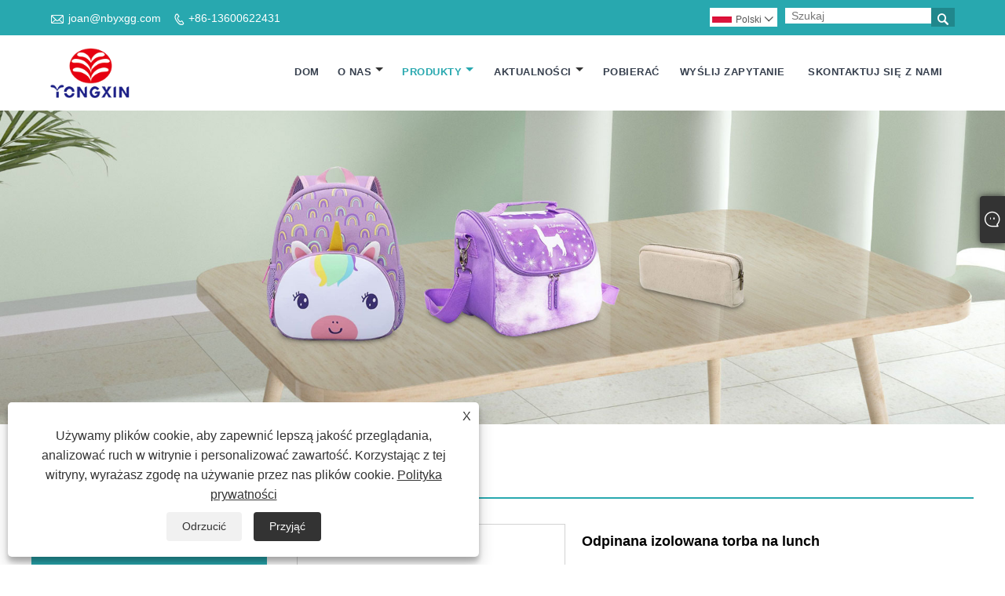

--- FILE ---
content_type: text/html; charset=utf-8
request_url: https://pl.yxinnovate.com/detachable-insulated-lunch-bag.html
body_size: 14873
content:

<!DOCTYPE html>
<html lang="pl">
<head>
    
<title>Chiny Producenci i dostawcy odpinanych izolowanych toreb na lunch - przemysł Yongxin</title>
<meta name="keywords" content="Odpinana izolowana torba na lunch, Chiny, dostawcy, producenci, dostosowane, fabryka, rabat, cena, cennik, oferta cenowa, jakość, fantazyjne" />
<meta name="description" content="Kup wysokiej jakości, fantazyjną, rabatową odpinaną izolowaną torbę na lunch w niskiej cenie z naszej fabryki. Yongxin Industry jest jednym z producentów i dostawców odpinanych izolowanych toreb na lunch w Chinach. Nasze produkty można dostosować. Możemy również udostępnić cennik i ofertę." />
<link rel="shortcut icon" href="/upload/6913/20230330102203695963.ico" type="image/x-icon" />
<!-- Google tag (gtag.js) -->
<script async src="https://www.googletagmanager.com/gtag/js?id=G-G70JR85488" type="9b2d144d018d0868b65b6f58-text/javascript"></script>
<script type="9b2d144d018d0868b65b6f58-text/javascript">
  window.dataLayer = window.dataLayer || [];
  function gtag(){dataLayer.push(arguments);}
  gtag('js', new Date());

  gtag('config', 'G-G70JR85488');
</script>
<meta name="ahrefs-site-verification" content="cfb1d59ce8caab8ba16c438699d2f4b419877b57d40c3ab0c7cf5ec37f792192">
<link rel="dns-prefetch" href="https://style.trade-cloud.com.cn" />
<link rel="dns-prefetch" href="https://i.trade-cloud.com.cn" />
    <meta name="robots" content="index,follow">
    <meta name="distribution" content="Global" />
    <meta name="googlebot" content="all" />
    <meta property="og:type" content="product" />
    <meta property="og:site_name" content="Ningbo Yongxin Industry Co., Ltd.">
    <meta property="og:image" content="https://pl.yxinnovate.com/upload/6913/detachable-insulated-lunch-bag_21736.jpg" />
    <meta property="og:url" content="https://pl.yxinnovate.com/detachable-insulated-lunch-bag.html" />
    <meta property="og:title" content="Chiny Producenci i dostawcy odpinanych izolowanych toreb na lunch - przemysł Yongxin" />
    <meta property="og:description" content="Kup wysokiej jakości, fantazyjną, rabatową odpinaną izolowaną torbę na lunch w niskiej cenie z naszej fabryki. Yongxin Industry jest jednym z producentów i dostawców odpinanych izolowanych toreb na lunch w Chinach. Nasze produkty można dostosować. Możemy również udostępnić cennik i ofertę." />
    <link href="https://pl.yxinnovate.com/detachable-insulated-lunch-bag.html" rel="canonical" />
    
    <script type="application/ld+json">[
  {
    "@context": "https://schema.org/",
    "@type": "BreadcrumbList",
    "ItemListElement": [
      {
        "@type": "ListItem",
        "Name": "Dom",
        "Position": 1,
        "Item": "https://pl.yxinnovate.com/"
      },
      {
        "@type": "ListItem",
        "Name": "Produkty",
        "Position": 2,
        "Item": "https://pl.yxinnovate.com/products.html"
      },
      {
        "@type": "ListItem",
        "Name": "Torba na lunch",
        "Position": 3,
        "Item": "https://pl.yxinnovate.com/lunch-bag"
      },
      {
        "@type": "ListItem",
        "Name": "Odpinana izolowana torba na lunch",
        "Position": 4,
        "Item": "https://pl.yxinnovate.com/detachable-insulated-lunch-bag.html"
      }
    ]
  },
  {
    "@context": "http://schema.org",
    "@type": "Product",
    "@id": "https://pl.yxinnovate.com/detachable-insulated-lunch-bag.html",
    "Name": "Odpinana izolowana torba na lunch",
    "Image": [
      "https://pl.yxinnovate.com/upload/6913/detachable-insulated-lunch-bag_21736.jpg"
    ],
    "Description": "Kup wysokiej jakości, fantazyjną, rabatową odpinaną izolowaną torbę na lunch w niskiej cenie z naszej fabryki. Yongxin Industry jest jednym z producentów i dostawców odpinanych izolowanych toreb na lunch w Chinach. Nasze produkty można dostosować. Możemy również udostępnić cennik i ofertę.",
    "Offers": {
      "@type": "AggregateOffer",
      "OfferCount": 1,
      "PriceCurrency": "USD",
      "LowPrice": 0.0,
      "HighPrice": 0.0,
      "Price": 0.0
    }
  }
]</script>
    <link rel="alternate" hreflang="en"  href="https://www.yxinnovate.com/detachable-insulated-lunch-bag.html"/>
<link rel="alternate" hreflang="es"  href="https://es.yxinnovate.com/detachable-insulated-lunch-bag.html"/>
<link rel="alternate" hreflang="pt"  href="https://pt.yxinnovate.com/detachable-insulated-lunch-bag.html"/>
<link rel="alternate" hreflang="ru"  href="https://ru.yxinnovate.com/detachable-insulated-lunch-bag.html"/>
<link rel="alternate" hreflang="fr"  href="https://fr.yxinnovate.com/detachable-insulated-lunch-bag.html"/>
<link rel="alternate" hreflang="ja"  href="https://ja.yxinnovate.com/detachable-insulated-lunch-bag.html"/>
<link rel="alternate" hreflang="de"  href="https://de.yxinnovate.com/detachable-insulated-lunch-bag.html"/>
<link rel="alternate" hreflang="vi"  href="https://vi.yxinnovate.com/detachable-insulated-lunch-bag.html"/>
<link rel="alternate" hreflang="it"  href="https://it.yxinnovate.com/detachable-insulated-lunch-bag.html"/>
<link rel="alternate" hreflang="nl"  href="https://nl.yxinnovate.com/detachable-insulated-lunch-bag.html"/>
<link rel="alternate" hreflang="th"  href="https://th.yxinnovate.com/detachable-insulated-lunch-bag.html"/>
<link rel="alternate" hreflang="pl"  href="https://pl.yxinnovate.com/detachable-insulated-lunch-bag.html"/>
<link rel="alternate" hreflang="ko"  href="https://ko.yxinnovate.com/detachable-insulated-lunch-bag.html"/>
<link rel="alternate" hreflang="sv"  href="https://sv.yxinnovate.com/detachable-insulated-lunch-bag.html"/>
<link rel="alternate" hreflang="hu"  href="https://hu.yxinnovate.com/detachable-insulated-lunch-bag.html"/>
<link rel="alternate" hreflang="ms"  href="https://ms.yxinnovate.com/detachable-insulated-lunch-bag.html"/>
<link rel="alternate" hreflang="bn"  href="https://bn.yxinnovate.com/detachable-insulated-lunch-bag.html"/>
<link rel="alternate" hreflang="da"  href="https://da.yxinnovate.com/detachable-insulated-lunch-bag.html"/>
<link rel="alternate" hreflang="fi"  href="https://fi.yxinnovate.com/detachable-insulated-lunch-bag.html"/>
<link rel="alternate" hreflang="hi"  href="https://hi.yxinnovate.com/detachable-insulated-lunch-bag.html"/>
<link rel="alternate" hreflang="tl"  href="https://tl.yxinnovate.com/detachable-insulated-lunch-bag.html"/>
<link rel="alternate" hreflang="tr"  href="https://tr.yxinnovate.com/detachable-insulated-lunch-bag.html"/>
<link rel="alternate" hreflang="ga"  href="https://ga.yxinnovate.com/detachable-insulated-lunch-bag.html"/>
<link rel="alternate" hreflang="ar"  href="https://ar.yxinnovate.com/detachable-insulated-lunch-bag.html"/>
<link rel="alternate" hreflang="id"  href="https://id.yxinnovate.com/detachable-insulated-lunch-bag.html"/>
<link rel="alternate" hreflang="no"  href="https://no.yxinnovate.com/detachable-insulated-lunch-bag.html"/>
<link rel="alternate" hreflang="ur"  href="https://ur.yxinnovate.com/detachable-insulated-lunch-bag.html"/>
<link rel="alternate" hreflang="cs"  href="https://cs.yxinnovate.com/detachable-insulated-lunch-bag.html"/>
<link rel="alternate" hreflang="el"  href="https://el.yxinnovate.com/detachable-insulated-lunch-bag.html"/>
<link rel="alternate" hreflang="uk"  href="https://uk.yxinnovate.com/detachable-insulated-lunch-bag.html"/>
<link rel="alternate" hreflang="jv"  href="https://jw.yxinnovate.com/detachable-insulated-lunch-bag.html"/>
<link rel="alternate" hreflang="fa"  href="https://fa.yxinnovate.com/detachable-insulated-lunch-bag.html"/>
<link rel="alternate" hreflang="ta"  href="https://ta.yxinnovate.com/detachable-insulated-lunch-bag.html"/>
<link rel="alternate" hreflang="te"  href="https://te.yxinnovate.com/detachable-insulated-lunch-bag.html"/>
<link rel="alternate" hreflang="ne"  href="https://ne.yxinnovate.com/detachable-insulated-lunch-bag.html"/>
<link rel="alternate" hreflang="my"  href="https://my.yxinnovate.com/detachable-insulated-lunch-bag.html"/>
<link rel="alternate" hreflang="bg"  href="https://bg.yxinnovate.com/detachable-insulated-lunch-bag.html"/>
<link rel="alternate" hreflang="lo"  href="https://lo.yxinnovate.com/detachable-insulated-lunch-bag.html"/>
<link rel="alternate" hreflang="la"  href="https://la.yxinnovate.com/detachable-insulated-lunch-bag.html"/>
<link rel="alternate" hreflang="kk"  href="https://kk.yxinnovate.com/detachable-insulated-lunch-bag.html"/>
<link rel="alternate" hreflang="eu"  href="https://eu.yxinnovate.com/detachable-insulated-lunch-bag.html"/>
<link rel="alternate" hreflang="az"  href="https://az.yxinnovate.com/detachable-insulated-lunch-bag.html"/>
<link rel="alternate" hreflang="sk"  href="https://sk.yxinnovate.com/detachable-insulated-lunch-bag.html"/>
<link rel="alternate" hreflang="mk"  href="https://mk.yxinnovate.com/detachable-insulated-lunch-bag.html"/>
<link rel="alternate" hreflang="lt"  href="https://lt.yxinnovate.com/detachable-insulated-lunch-bag.html"/>
<link rel="alternate" hreflang="et"  href="https://et.yxinnovate.com/detachable-insulated-lunch-bag.html"/>
<link rel="alternate" hreflang="ro"  href="https://ro.yxinnovate.com/detachable-insulated-lunch-bag.html"/>
<link rel="alternate" hreflang="sl"  href="https://sl.yxinnovate.com/detachable-insulated-lunch-bag.html"/>
<link rel="alternate" hreflang="mr"  href="https://mr.yxinnovate.com/detachable-insulated-lunch-bag.html"/>
<link rel="alternate" hreflang="sr"  href="https://sr.yxinnovate.com/detachable-insulated-lunch-bag.html"/>
<link rel="alternate" hreflang="eo"  href="https://eo.yxinnovate.com/detachable-insulated-lunch-bag.html"/>
<link rel="alternate" hreflang="af"  href="https://af.yxinnovate.com/detachable-insulated-lunch-bag.html"/>
<link rel="alternate" hreflang="ca"  href="https://ca.yxinnovate.com/detachable-insulated-lunch-bag.html"/>
<link rel="alternate" hreflang="he"  href="https://iw.yxinnovate.com/detachable-insulated-lunch-bag.html"/>
<link rel="alternate" hreflang="cy"  href="https://cy.yxinnovate.com/detachable-insulated-lunch-bag.html"/>
<link rel="alternate" hreflang="gl"  href="https://gl.yxinnovate.com/detachable-insulated-lunch-bag.html"/>
<link rel="alternate" hreflang="lv"  href="https://lv.yxinnovate.com/detachable-insulated-lunch-bag.html"/>
<link rel="alternate" hreflang="is"  href="https://is.yxinnovate.com/detachable-insulated-lunch-bag.html"/>
<link rel="alternate" hreflang="yi"  href="https://yi.yxinnovate.com/detachable-insulated-lunch-bag.html"/>
<link rel="alternate" hreflang="be"  href="https://be.yxinnovate.com/detachable-insulated-lunch-bag.html"/>
<link rel="alternate" hreflang="hr"  href="https://hr.yxinnovate.com/detachable-insulated-lunch-bag.html"/>
<link rel="alternate" hreflang="ht"  href="https://ht.yxinnovate.com/detachable-insulated-lunch-bag.html"/>
<link rel="alternate" hreflang="sq"  href="https://sq.yxinnovate.com/detachable-insulated-lunch-bag.html"/>
<link rel="alternate" hreflang="mt"  href="https://mt.yxinnovate.com/detachable-insulated-lunch-bag.html"/>
<link rel="alternate" hreflang="sw"  href="https://sw.yxinnovate.com/detachable-insulated-lunch-bag.html"/>
<link rel="alternate" hreflang="am"  href="https://am.yxinnovate.com/detachable-insulated-lunch-bag.html"/>
<link rel="alternate" hreflang="bs"  href="https://bs.yxinnovate.com/detachable-insulated-lunch-bag.html"/>
<link rel="alternate" hreflang="fy"  href="https://fy.yxinnovate.com/detachable-insulated-lunch-bag.html"/>
<link rel="alternate" hreflang="km"  href="https://km.yxinnovate.com/detachable-insulated-lunch-bag.html"/>
<link rel="alternate" hreflang="ka"  href="https://ka.yxinnovate.com/detachable-insulated-lunch-bag.html"/>
<link rel="alternate" hreflang="gu"  href="https://gu.yxinnovate.com/detachable-insulated-lunch-bag.html"/>
<link rel="alternate" hreflang="ha"  href="https://ha.yxinnovate.com/detachable-insulated-lunch-bag.html"/>
<link rel="alternate" hreflang="ky"  href="https://ky.yxinnovate.com/detachable-insulated-lunch-bag.html"/>
<link rel="alternate" hreflang="kn"  href="https://kn.yxinnovate.com/detachable-insulated-lunch-bag.html"/>
<link rel="alternate" hreflang="co"  href="https://co.yxinnovate.com/detachable-insulated-lunch-bag.html"/>
<link rel="alternate" hreflang="ku"  href="https://ku.yxinnovate.com/detachable-insulated-lunch-bag.html"/>
<link rel="alternate" hreflang="ml"  href="https://ml.yxinnovate.com/detachable-insulated-lunch-bag.html"/>
<link rel="alternate" hreflang="mi"  href="https://mi.yxinnovate.com/detachable-insulated-lunch-bag.html"/>
<link rel="alternate" hreflang="mn"  href="https://mn.yxinnovate.com/detachable-insulated-lunch-bag.html"/>
<link rel="alternate" hreflang="xh"  href="https://xh.yxinnovate.com/detachable-insulated-lunch-bag.html"/>
<link rel="alternate" hreflang="zu"  href="https://zu.yxinnovate.com/detachable-insulated-lunch-bag.html"/>
<link rel="alternate" hreflang="pa"  href="https://pa.yxinnovate.com/detachable-insulated-lunch-bag.html"/>
<link rel="alternate" hreflang="ps"  href="https://ps.yxinnovate.com/detachable-insulated-lunch-bag.html"/>
<link rel="alternate" hreflang="ny"  href="https://ny.yxinnovate.com/detachable-insulated-lunch-bag.html"/>
<link rel="alternate" hreflang="sm"  href="https://sm.yxinnovate.com/detachable-insulated-lunch-bag.html"/>
<link rel="alternate" hreflang="st"  href="https://st.yxinnovate.com/detachable-insulated-lunch-bag.html"/>
<link rel="alternate" hreflang="si"  href="https://si.yxinnovate.com/detachable-insulated-lunch-bag.html"/>
<link rel="alternate" hreflang="gd"  href="https://gd.yxinnovate.com/detachable-insulated-lunch-bag.html"/>
<link rel="alternate" hreflang="so"  href="https://so.yxinnovate.com/detachable-insulated-lunch-bag.html"/>
<link rel="alternate" hreflang="tg"  href="https://tg.yxinnovate.com/detachable-insulated-lunch-bag.html"/>
<link rel="alternate" hreflang="uz"  href="https://uz.yxinnovate.com/detachable-insulated-lunch-bag.html"/>
<link rel="alternate" hreflang="sd"  href="https://sd.yxinnovate.com/detachable-insulated-lunch-bag.html"/>
<link rel="alternate" hreflang="sn"  href="https://sn.yxinnovate.com/detachable-insulated-lunch-bag.html"/>
<link rel="alternate" hreflang="hy"  href="https://hy.yxinnovate.com/detachable-insulated-lunch-bag.html"/>
<link rel="alternate" hreflang="ig"  href="https://ig.yxinnovate.com/detachable-insulated-lunch-bag.html"/>
<link rel="alternate" hreflang="su"  href="https://su.yxinnovate.com/detachable-insulated-lunch-bag.html"/>
<link rel="alternate" hreflang="lb"  href="https://lb.yxinnovate.com/detachable-insulated-lunch-bag.html"/>
<link rel="alternate" hreflang="mg"  href="https://mg.yxinnovate.com/detachable-insulated-lunch-bag.html"/>
<link rel="alternate" hreflang="yo"  href="https://yo.yxinnovate.com/detachable-insulated-lunch-bag.html"/>
<link rel="alternate" hreflang="zh"  href="https://zh-cn.yxinnovate.com/detachable-insulated-lunch-bag.html"/>
<link rel="alternate" hreflang="x-default" href="https://www.yxinnovate.com/detachable-insulated-lunch-bag.html"/>

    
<meta http-equiv="X-UA-Compatible" content="IE=edge">
<meta http-equiv="Content-Type" content="text/html; charset=UTF-8" />
<meta name="viewport" content="width=device-width,initial-scale=1,minimum-scale=1,maximum-scale=1,user-scalable=no" />
<meta name="format-detection" content="telephone=no" />
<meta name="apple-mobile-web-app-capable" content="yes" />
<meta name="apple-mobile-web-app-status-bar-style" content="black" />
<link rel="stylesheet" type="text/css" href="https://style.trade-cloud.com.cn/Template/106/css/iconfont.css" />
<link rel="stylesheet" type="text/css" href="https://style.trade-cloud.com.cn/Template/106/css/style.css" />
<script src="https://style.trade-cloud.com.cn/Template/106/js/jquery-1.12.3.min.js" type="9b2d144d018d0868b65b6f58-text/javascript"></script>

<link href="https://style.trade-cloud.com.cn/NewCss/css/fonts/iconfont.css" rel="stylesheet" />
<link href="https://style.trade-cloud.com.cn/Template/106/css/im.css" rel="stylesheet" />

    
<link rel="stylesheet" type="text/css" href="https://style.trade-cloud.com.cn/Template/106/css/product.css">
<link rel="stylesheet" type="text/css" href="https://style.trade-cloud.com.cn/Template/106/css/product_mobile.css">
<link href="https://style.trade-cloud.com.cn/NewCss/css/other.css?v=0.0.1" rel="stylesheet">

    <style>
        .detail_content {
            margin-bottom: 30px;
        }

        .detail_block {
            text-align: center;
        }

            .detail_block span {
                text-align: LEFT;
            }

        .detail_content h3 {
            font-size: 16px;
            font-weight: 700;
            padding: 10px 0;
        }

        .detail_block span {
            display: block;
            font-weight: 700;
            padding: 5px 0;
        }

        .detail_block p {
            text-align: justify;
        }

        .detail_block img {
            width: 100%;
            padding: 5px 0;
        }

        .detail_block table {
            width: 100%;
            padding: 5px 0;
        }

        #Descrip a {
            color: inherit;
            padding: 0;
            float: none;
        }

        .detail_block table td {
            padding: 0 5px;
        }
    </style>
    <script src="/js/function.js" type="9b2d144d018d0868b65b6f58-text/javascript"></script>
    <script type="9b2d144d018d0868b65b6f58-text/javascript" src="https://style.trade-cloud.com.cn/Template/106/js/cloud-zoom.1.0.3.js"></script>
</head>
<body>
    <div class="cont">
        
<header class="header-box">
    <div class="header-top">
        <div class="header-inner">
            <div class="header-contact">
                <ul>
                    <li class="website-mailbox"><i class="iconfont">&#xe624;</i><a target="_blank" href="/message.html" title="joan@nbyxgg.com" id="A_4">joan@nbyxgg.com</a></li>
                     <li class="website-phone"><i class="iconfont">&#xec76;</i><a target="_blank" href="tel:+86-13600622431" title="+86-13600622431">+86-13600622431</a></li>
                </ul>
            </div>
            <div class="toptag" ></div>
            <div class="header-search">
                <div class="search-box">
                    <input class="input-text" id="txtSearch" name="txtSearch" placeholder="Szukaj" type="text" />
                    <button class="search-btn" onclick="if (!window.__cfRLUnblockHandlers) return false; validate11()" data-cf-modified-9b2d144d018d0868b65b6f58-=""><i class="iconfont">&#xe6c9;</i></button>
                </div>
                <script type="9b2d144d018d0868b65b6f58-text/javascript">
                    function validate11() {
                        if ($("input#txtSearch").val() == "") {
                            alert("Wprowadź swój temat");
                            $("input#txtSearch").focus();
                            return false;
                        }
                        window.location.href = "/products.html?Keywords=" + $("input#txtSearch").val();
                    }
                </script>
            </div>
            <div class="language">
                <div class="cur">
                     <e class="en"><img src="/upload/pl.gif" alt="Polski" title="Polski"/>Polski<i class="iconfont">&#xe635;</i></e>
                    <ul class="language-list">
                          <li><a href="https://www.yxinnovate.com" title="English" class="English"> <img src="/upload/en.gif" alt="English" />English</a></li>  <li><a href="//es.yxinnovate.com" title="Español" class="Español"> <img src="/upload/es.gif" alt="Español" />Español</a></li>  <li><a href="//pt.yxinnovate.com" title="Português" class="Português"> <img src="/upload/pt.gif" alt="Português" />Português</a></li>  <li><a href="//ru.yxinnovate.com" title="русский" class="русский"> <img src="/upload/ru.gif" alt="русский" />русский</a></li>  <li><a href="//fr.yxinnovate.com" title="Français" class="Français"> <img src="/upload/fr.gif" alt="Français" />Français</a></li>  <li><a href="//ja.yxinnovate.com" title="日本語" class="日本語"> <img src="/upload/ja.gif" alt="日本語" />日本語</a></li>  <li><a href="//de.yxinnovate.com" title="Deutsch" class="Deutsch"> <img src="/upload/de.gif" alt="Deutsch" />Deutsch</a></li>  <li><a href="//vi.yxinnovate.com" title="tiếng Việt" class="tiếng Việt"> <img src="/upload/vi.gif" alt="tiếng Việt" />tiếng Việt</a></li>  <li><a href="//it.yxinnovate.com" title="Italiano" class="Italiano"> <img src="/upload/it.gif" alt="Italiano" />Italiano</a></li>  <li><a href="//nl.yxinnovate.com" title="Nederlands" class="Nederlands"> <img src="/upload/nl.gif" alt="Nederlands" />Nederlands</a></li>  <li><a href="//th.yxinnovate.com" title="ภาษาไทย" class="ภาษาไทย"> <img src="/upload/th.gif" alt="ภาษาไทย" />ภาษาไทย</a></li>  <li><a href="//pl.yxinnovate.com" title="Polski" class="Polski"> <img src="/upload/pl.gif" alt="Polski" />Polski</a></li>  <li><a href="//ko.yxinnovate.com" title="한국어" class="한국어"> <img src="/upload/ko.gif" alt="한국어" />한국어</a></li>  <li><a href="//sv.yxinnovate.com" title="Svenska" class="Svenska"> <img src="/upload/sv.gif" alt="Svenska" />Svenska</a></li>  <li><a href="//hu.yxinnovate.com" title="magyar" class="magyar"> <img src="/upload/hu.gif" alt="magyar" />magyar</a></li>  <li><a href="//ms.yxinnovate.com" title="Malay" class="Malay"> <img src="/upload/ms.gif" alt="Malay" />Malay</a></li>  <li><a href="//bn.yxinnovate.com" title="বাংলা ভাষার" class="বাংলা ভাষার"> <img src="/upload/bn.gif" alt="বাংলা ভাষার" />বাংলা ভাষার</a></li>  <li><a href="//da.yxinnovate.com" title="Dansk" class="Dansk"> <img src="/upload/da.gif" alt="Dansk" />Dansk</a></li>  <li><a href="//fi.yxinnovate.com" title="Suomi" class="Suomi"> <img src="/upload/fi.gif" alt="Suomi" />Suomi</a></li>  <li><a href="//hi.yxinnovate.com" title="हिन्दी" class="हिन्दी"> <img src="/upload/hi.gif" alt="हिन्दी" />हिन्दी</a></li>  <li><a href="//tl.yxinnovate.com" title="Pilipino" class="Pilipino"> <img src="/upload/tl.gif" alt="Pilipino" />Pilipino</a></li>  <li><a href="//tr.yxinnovate.com" title="Türkçe" class="Türkçe"> <img src="/upload/tr.gif" alt="Türkçe" />Türkçe</a></li>  <li><a href="//ga.yxinnovate.com" title="Gaeilge" class="Gaeilge"> <img src="/upload/ga.gif" alt="Gaeilge" />Gaeilge</a></li>  <li><a href="//ar.yxinnovate.com" title="العربية" class="العربية"> <img src="/upload/ar.gif" alt="العربية" />العربية</a></li>  <li><a href="//id.yxinnovate.com" title="Indonesia" class="Indonesia"> <img src="/upload/id.gif" alt="Indonesia" />Indonesia</a></li>  <li><a href="//no.yxinnovate.com" title="Norsk‎" class="Norsk‎"> <img src="/upload/no.gif" alt="Norsk‎" />Norsk‎</a></li>  <li><a href="//ur.yxinnovate.com" title="تمل" class="تمل"> <img src="/upload/urdu.gif" alt="تمل" />تمل</a></li>  <li><a href="//cs.yxinnovate.com" title="český" class="český"> <img src="/upload/cs.gif" alt="český" />český</a></li>  <li><a href="//el.yxinnovate.com" title="ελληνικά" class="ελληνικά"> <img src="/upload/el.gif" alt="ελληνικά" />ελληνικά</a></li>  <li><a href="//uk.yxinnovate.com" title="український" class="український"> <img src="/upload/uk.gif" alt="український" />український</a></li>  <li><a href="//jw.yxinnovate.com" title="Javanese" class="Javanese"> <img src="/upload/javanese.gif" alt="Javanese" />Javanese</a></li>  <li><a href="//fa.yxinnovate.com" title="فارسی" class="فارسی"> <img src="/upload/fa.gif" alt="فارسی" />فارسی</a></li>  <li><a href="//ta.yxinnovate.com" title="தமிழ்" class="தமிழ்"> <img src="/upload/tamil.gif" alt="தமிழ்" />தமிழ்</a></li>  <li><a href="//te.yxinnovate.com" title="తెలుగు" class="తెలుగు"> <img src="/upload/telugu.gif" alt="తెలుగు" />తెలుగు</a></li>  <li><a href="//ne.yxinnovate.com" title="नेपाली" class="नेपाली"> <img src="/upload/nepali.gif" alt="नेपाली" />नेपाली</a></li>  <li><a href="//my.yxinnovate.com" title="Burmese" class="Burmese"> <img src="/upload/my.gif" alt="Burmese" />Burmese</a></li>  <li><a href="//bg.yxinnovate.com" title="български" class="български"> <img src="/upload/bg.gif" alt="български" />български</a></li>  <li><a href="//lo.yxinnovate.com" title="ລາວ" class="ລາວ"> <img src="/upload/lo.gif" alt="ລາວ" />ລາວ</a></li>  <li><a href="//la.yxinnovate.com" title="Latine" class="Latine"> <img src="/upload/la.gif" alt="Latine" />Latine</a></li>  <li><a href="//kk.yxinnovate.com" title="Қазақша" class="Қазақша"> <img src="/upload/kk.gif" alt="Қазақша" />Қазақша</a></li>  <li><a href="//eu.yxinnovate.com" title="Euskal" class="Euskal"> <img src="/upload/eu.gif" alt="Euskal" />Euskal</a></li>  <li><a href="//az.yxinnovate.com" title="Azərbaycan" class="Azərbaycan"> <img src="/upload/az.gif" alt="Azərbaycan" />Azərbaycan</a></li>  <li><a href="//sk.yxinnovate.com" title="Slovenský jazyk" class="Slovenský jazyk"> <img src="/upload/sk.gif" alt="Slovenský jazyk" />Slovenský jazyk</a></li>  <li><a href="//mk.yxinnovate.com" title="Македонски" class="Македонски"> <img src="/upload/mk.gif" alt="Македонски" />Македонски</a></li>  <li><a href="//lt.yxinnovate.com" title="Lietuvos" class="Lietuvos"> <img src="/upload/lt.gif" alt="Lietuvos" />Lietuvos</a></li>  <li><a href="//et.yxinnovate.com" title="Eesti Keel" class="Eesti Keel"> <img src="/upload/et.gif" alt="Eesti Keel" />Eesti Keel</a></li>  <li><a href="//ro.yxinnovate.com" title="Română" class="Română"> <img src="/upload/ro.gif" alt="Română" />Română</a></li>  <li><a href="//sl.yxinnovate.com" title="Slovenski" class="Slovenski"> <img src="/upload/sl.gif" alt="Slovenski" />Slovenski</a></li>  <li><a href="//mr.yxinnovate.com" title="मराठी" class="मराठी"> <img src="/upload/marathi.gif" alt="मराठी" />मराठी</a></li>  <li><a href="//sr.yxinnovate.com" title="Srpski језик" class="Srpski језик"> <img src="/upload/sr.gif" alt="Srpski језик" />Srpski језик</a></li>  <li><a href="//eo.yxinnovate.com" title="Esperanto" class="Esperanto"> <img src="/upload/eo.gif" alt="Esperanto" />Esperanto</a></li>  <li><a href="//af.yxinnovate.com" title="Afrikaans" class="Afrikaans"> <img src="/upload/af.gif" alt="Afrikaans" />Afrikaans</a></li>  <li><a href="//ca.yxinnovate.com" title="Català" class="Català"> <img src="/upload/ca.gif" alt="Català" />Català</a></li>  <li><a href="//iw.yxinnovate.com" title="שפה עברית" class="שפה עברית"> <img src="/upload/iw.gif" alt="שפה עברית" />שפה עברית</a></li>  <li><a href="//cy.yxinnovate.com" title="Cymraeg" class="Cymraeg"> <img src="/upload/cy.gif" alt="Cymraeg" />Cymraeg</a></li>  <li><a href="//gl.yxinnovate.com" title="Galego" class="Galego"> <img src="/upload/gl.gif" alt="Galego" />Galego</a></li>  <li><a href="//lv.yxinnovate.com" title="Latviešu" class="Latviešu"> <img src="/upload/lv.gif" alt="Latviešu" />Latviešu</a></li>  <li><a href="//is.yxinnovate.com" title="icelandic" class="icelandic"> <img src="/upload/is.gif" alt="icelandic" />icelandic</a></li>  <li><a href="//yi.yxinnovate.com" title="ייִדיש" class="ייִדיש"> <img src="/upload/yi.gif" alt="ייִדיש" />ייִדיש</a></li>  <li><a href="//be.yxinnovate.com" title="беларускі" class="беларускі"> <img src="/upload/be.gif" alt="беларускі" />беларускі</a></li>  <li><a href="//hr.yxinnovate.com" title="Hrvatski" class="Hrvatski"> <img src="/upload/hr.gif" alt="Hrvatski" />Hrvatski</a></li>  <li><a href="//ht.yxinnovate.com" title="Kreyòl ayisyen" class="Kreyòl ayisyen"> <img src="/upload/ht.gif" alt="Kreyòl ayisyen" />Kreyòl ayisyen</a></li>  <li><a href="//sq.yxinnovate.com" title="Shqiptar" class="Shqiptar"> <img src="/upload/sq.gif" alt="Shqiptar" />Shqiptar</a></li>  <li><a href="//mt.yxinnovate.com" title="Malti" class="Malti"> <img src="/upload/mt.gif" alt="Malti" />Malti</a></li>  <li><a href="//sw.yxinnovate.com" title="lugha ya Kiswahili" class="lugha ya Kiswahili"> <img src="/upload/sw.gif" alt="lugha ya Kiswahili" />lugha ya Kiswahili</a></li>  <li><a href="//am.yxinnovate.com" title="አማርኛ" class="አማርኛ"> <img src="/upload/am.gif" alt="አማርኛ" />አማርኛ</a></li>  <li><a href="//bs.yxinnovate.com" title="Bosanski" class="Bosanski"> <img src="/upload/bs.gif" alt="Bosanski" />Bosanski</a></li>  <li><a href="//fy.yxinnovate.com" title="Frysk" class="Frysk"> <img src="/upload/fy.gif" alt="Frysk" />Frysk</a></li>  <li><a href="//km.yxinnovate.com" title="ភាសាខ្មែរ" class="ភាសាខ្មែរ"> <img src="/upload/km.gif" alt="ភាសាខ្មែរ" />ភាសាខ្មែរ</a></li>  <li><a href="//ka.yxinnovate.com" title="ქართული" class="ქართული"> <img src="/upload/ka.gif" alt="ქართული" />ქართული</a></li>  <li><a href="//gu.yxinnovate.com" title="ગુજરાતી" class="ગુજરાતી"> <img src="/upload/gujarati.gif" alt="ગુજરાતી" />ગુજરાતી</a></li>  <li><a href="//ha.yxinnovate.com" title="Hausa" class="Hausa"> <img src="/upload/ha.gif" alt="Hausa" />Hausa</a></li>  <li><a href="//ky.yxinnovate.com" title="Кыргыз тили" class="Кыргыз тили"> <img src="/upload/ky.gif" alt="Кыргыз тили" />Кыргыз тили</a></li>  <li><a href="//kn.yxinnovate.com" title="ಕನ್ನಡ" class="ಕನ್ನಡ"> <img src="/upload/kannada.gif" alt="ಕನ್ನಡ" />ಕನ್ನಡ</a></li>  <li><a href="//co.yxinnovate.com" title="Corsa" class="Corsa"> <img src="/upload/corsican.gif" alt="Corsa" />Corsa</a></li>  <li><a href="//ku.yxinnovate.com" title="Kurdî" class="Kurdî"> <img src="/upload/ku.gif" alt="Kurdî" />Kurdî</a></li>  <li><a href="//ml.yxinnovate.com" title="മലയാളം" class="മലയാളം"> <img src="/upload/malayalam.gif" alt="മലയാളം" />മലയാളം</a></li>  <li><a href="//mi.yxinnovate.com" title="Maori" class="Maori"> <img src="/upload/mi.gif" alt="Maori" />Maori</a></li>  <li><a href="//mn.yxinnovate.com" title="Монгол хэл" class="Монгол хэл"> <img src="/upload/mn.gif" alt="Монгол хэл" />Монгол хэл</a></li>  <li><a href="//hmn.yxinnovate.com" title="Hmong" class="Hmong"> <img src="/upload/hmong.gif" alt="Hmong" />Hmong</a></li>  <li><a href="//xh.yxinnovate.com" title="IsiXhosa" class="IsiXhosa"> <img src="/upload/xhosa.gif" alt="IsiXhosa" />IsiXhosa</a></li>  <li><a href="//zu.yxinnovate.com" title="Zulu" class="Zulu"> <img src="/upload/zulu.gif" alt="Zulu" />Zulu</a></li>  <li><a href="//pa.yxinnovate.com" title="Punjabi" class="Punjabi"> <img src="/upload/punjabi.gif" alt="Punjabi" />Punjabi</a></li>  <li><a href="//ps.yxinnovate.com" title="پښتو" class="پښتو"> <img src="/upload/pashto.gif" alt="پښتو" />پښتو</a></li>  <li><a href="//ny.yxinnovate.com" title="Chichewa" class="Chichewa"> <img src="/upload/ny.gif" alt="Chichewa" />Chichewa</a></li>  <li><a href="//sm.yxinnovate.com" title="Samoa" class="Samoa"> <img src="/upload/sm.gif" alt="Samoa" />Samoa</a></li>  <li><a href="//st.yxinnovate.com" title="Sesotho" class="Sesotho"> <img src="/upload/st.gif" alt="Sesotho" />Sesotho</a></li>  <li><a href="//si.yxinnovate.com" title="සිංහල" class="සිංහල"> <img src="/upload/si.gif" alt="සිංහල" />සිංහල</a></li>  <li><a href="//gd.yxinnovate.com" title="Gàidhlig" class="Gàidhlig"> <img src="/upload/gd.gif" alt="Gàidhlig" />Gàidhlig</a></li>  <li><a href="//ceb.yxinnovate.com" title="Cebuano" class="Cebuano"> <img src="/upload/cebuano.gif" alt="Cebuano" />Cebuano</a></li>  <li><a href="//so.yxinnovate.com" title="Somali" class="Somali"> <img src="/upload/so.gif" alt="Somali" />Somali</a></li>  <li><a href="//tg.yxinnovate.com" title="Тоҷикӣ" class="Тоҷикӣ"> <img src="/upload/tg.gif" alt="Тоҷикӣ" />Тоҷикӣ</a></li>  <li><a href="//uz.yxinnovate.com" title="O'zbek" class="O'zbek"> <img src="/upload/uz.gif" alt="O'zbek" />O'zbek</a></li>  <li><a href="//haw.yxinnovate.com" title="Hawaiian" class="Hawaiian"> <img src="/upload/haw.gif" alt="Hawaiian" />Hawaiian</a></li>  <li><a href="//sd.yxinnovate.com" title="سنڌي" class="سنڌي"> <img src="/upload/sindhi.gif" alt="سنڌي" />سنڌي</a></li>  <li><a href="//sn.yxinnovate.com" title="Shinra" class="Shinra"> <img src="/upload/sn.gif" alt="Shinra" />Shinra</a></li>  <li><a href="//hy.yxinnovate.com" title="Հայերեն" class="Հայերեն"> <img src="/upload/hy.gif" alt="Հայերեն" />Հայերեն</a></li>  <li><a href="//ig.yxinnovate.com" title="Igbo" class="Igbo"> <img src="/upload/ig.gif" alt="Igbo" />Igbo</a></li>  <li><a href="//su.yxinnovate.com" title="Sundanese" class="Sundanese"> <img src="/upload/sundanese.gif" alt="Sundanese" />Sundanese</a></li>  <li><a href="//lb.yxinnovate.com" title="Lëtzebuergesch" class="Lëtzebuergesch"> <img src="/upload/lb.gif" alt="Lëtzebuergesch" />Lëtzebuergesch</a></li>  <li><a href="//mg.yxinnovate.com" title="Malagasy" class="Malagasy"> <img src="/upload/mg.gif" alt="Malagasy" />Malagasy</a></li>  <li><a href="//yo.yxinnovate.com" title="Yoruba" class="Yoruba"> <img src="/upload/yo.gif" alt="Yoruba" />Yoruba</a></li>  <li><a href="//zh-cn.yxinnovate.com" title="简体中文" class="简体中文"> <img src="/upload/cn.gif" alt="简体中文" />简体中文</a></li>  <li><a href="//zh-tw.yxinnovate.com" title="繁体中文" class="繁体中文"> <img src="/upload/tw.gif" alt="繁体中文" />繁体中文</a></li>
                    </ul>
                </div>
            </div>
            <div class="clear"></div>
        </div>
    </div>
    <div class="header-middle" id="fixedMenu">
        <div class="header-inner">
            <div class="header-logo">
                <div class="header-logo-box">
                    <a href="/" title="Chiny Producenci i dostawcy odpinanych izolowanych toreb na lunch - przemysł Yongxin"><img src="/upload/6913/20220823085802259741.png" alt="Chiny Producenci i dostawcy odpinanych izolowanych toreb na lunch - przemysł Yongxin" title="Chiny Producenci i dostawcy odpinanych izolowanych toreb na lunch - przemysł Yongxin"></a>
                </div>
            </div>
            <nav class="main-nav" role="navigation">
                <input id="main-menu-state" type="checkbox" />
                <label class="main-menu-btn" for="main-menu-state">
                    <span class="main-menu-btn-icon"></span>Przełącz widoczność menu głównego
                </label>
                <ul id="main-menu" class="sm sm-blue">
                    <li class=""><a href="https://pl.yxinnovate.com/" title="Dom">Dom</a></li><li class=""><a href="https://pl.yxinnovate.com/about.html" title="O nas">O nas</a><ul><li><a title="O nas" href="https://pl.yxinnovate.com/about.html">O nas</a></li><li><a title="Sprawa współpracy" href="https://pl.yxinnovate.com/about-370356.html">Sprawa współpracy</a></li><li><a title="Wystawa" href="https://pl.yxinnovate.com/about-370357.html">Wystawa</a></li></ul></li><li class="current"><a href="https://pl.yxinnovate.com/products.html" title="Produkty">Produkty</a><ul><li><a title="Student tornister" href="/student-schoolbag">Student tornister</a></li><li><a title="Walizka" href="/trolley-bag">Walizka</a></li><li><a title="Torba na lunch" href="/lunch-bag">Torba na lunch</a></li><li><a title="Torba ze sznurkiem" href="/drawstring-bag">Torba ze sznurkiem</a></li><li><a title="Torba na zakupy" href="/shopping-bag">Torba na zakupy</a></li><li><a title="Kosmetyczka" href="/cosmetic-bag">Kosmetyczka</a></li><li><a title="Piórnik" href="/pencil-bag">Piórnik</a></li><li><a title="Fartuch dziecięcy" href="/kids-apron">Fartuch dziecięcy</a></li><li><a title="Tablica do malowania" href="/painting-board">Tablica do malowania</a></li><li><a title="Koło ratunkowe, kółko do pływania" href="/swim-ring">Koło ratunkowe, kółko do pływania</a></li><li><a title="DIY papierowe puzzle zabawki" href="/diy-paper-puzzle-toys">DIY papierowe puzzle zabawki</a></li><li><a title="DIY Zabawki Edukacyjne" href="/diy-educational-toys">DIY Zabawki Edukacyjne</a></li><li><a title="Zestaw papeterii" href="/stationery-set">Zestaw papeterii</a></li><li><a title="Rękodzieło artystyczne dla dzieci" href="/kids-diy-art-crafts">Rękodzieło artystyczne dla dzieci</a></li></ul></li><li class=""><a href="https://pl.yxinnovate.com/news.html" title="Aktualności">Aktualności</a><ul><li><a title="Bloga" href="/news-90547.html">Bloga</a></li><li><a title="Wiadomości Firmowe" href="/news-90332.html">Wiadomości Firmowe</a></li><li><a title="Wiadomości branżowe" href="/news-90333.html">Wiadomości branżowe</a></li></ul></li><li class=""><a href="https://pl.yxinnovate.com/download.html" title="Pobierać">Pobierać</a></li><li class=""><a href="https://pl.yxinnovate.com/message.html" title="Wyślij zapytanie">Wyślij zapytanie</a></li><li class=""><a href="https://pl.yxinnovate.com/contact.html" title="Skontaktuj się z nami">Skontaktuj się z nami</a></li>
                </ul>
            </nav>
        </div>
    </div>
</header>

        <div class="banner page-banner" id="body">
            <div class="page-bannertxt">
                
            </div>
            <a class="item"><img src="/upload/6913/20220826152938489586.jpg" alt="Produkty" title="Produkty"></a>
        </div>
        <div class="block">
            <div class="layout">

                <div class="position">
                    <a href="/" title="Dom">Dom</a>
                    <span>></span>
                    <a title="Produkty" href="https://pl.yxinnovate.com/products.html">Produkty</a> > <a href="/lunch-bag">Torba na lunch</a>

                    
                    <span>></span>
                    <a title="Odpinana izolowana torba na lunch" href="https://pl.yxinnovate.com/detachable-insulated-lunch-bag.html">Odpinana izolowana torba na lunch</a>
                </div>
                <div class="layout-mobile">

                    <div class="product-left">
                        <form class="left-search" action="/products.html" method="get">
                            <input type="text" class="search-t" name="keywords" id="search-t" placeholder="Szukaj" required />
                            <input id="search-b" class="search-b" type="submit" value="" />
                        </form>

                        <div class="product-nav">
                            <div class="lefttitle">Produkty</div>
                            <ul>
                                <li><a href="/student-schoolbag">Student tornister</a></li><li><a href="/trolley-bag">Walizka</a></li><li><a href="/lunch-bag">Torba na lunch</a></li><li><a href="/drawstring-bag">Torba ze sznurkiem</a></li><li><a href="/shopping-bag">Torba na zakupy</a></li><li><a href="/cosmetic-bag">Kosmetyczka</a></li><li><a href="/pencil-bag">Piórnik</a></li><li><a href="/kids-apron">Fartuch dziecięcy</a></li><li><a href="/painting-board">Tablica do malowania</a></li><li><a href="/swim-ring">Koło ratunkowe, kółko do pływania</a></li><li><a href="/diy-paper-puzzle-toys">DIY papierowe puzzle zabawki</a></li><li><a href="/diy-educational-toys">DIY Zabawki Edukacyjne</a></li><li><a href="/stationery-set">Zestaw papeterii</a></li><li><a href="/kids-diy-art-crafts">Rękodzieło artystyczne dla dzieci</a></li>
                            </ul>
                        </div>
                        <div class="product-list">
                            <div class="lefttitle">Nowe Produkty</div>
                            <ul>
                                <li><a href="https://pl.yxinnovate.com/cute-and-fashionable-cosmetic-bag.html" title="Urocza i modna kosmetyczka"><img src="/upload/6913/cute-and-fashionable-cosmetic-bag_881514.jpg" alt="Urocza i modna kosmetyczka" title="Urocza i modna kosmetyczka" ><span>Urocza i modna kosmetyczka</span></a></li><li><a href="https://pl.yxinnovate.com/double-layer-cosmetic-bag.html" title="Dwuwarstwowa kosmetyczka"><img src="/upload/6913/double-layer-cosmetic-bag_34585.jpg" alt="Dwuwarstwowa kosmetyczka" title="Dwuwarstwowa kosmetyczka" ><span>Dwuwarstwowa kosmetyczka</span></a></li><li><a href="https://pl.yxinnovate.com/small-and-cute-cosmetic-bag.html" title="Mała i urocza kosmetyczka"><img src="/upload/6913/small-and-cute-cosmetic-bag_242149.jpg" alt="Mała i urocza kosmetyczka" title="Mała i urocza kosmetyczka" ><span>Mała i urocza kosmetyczka</span></a></li><li><a href="https://pl.yxinnovate.com/zipper-pouch-cosmetic-bag.html" title="Kosmetyczka zapinana na zamek"><img src="/upload/6913/zipper-pouch-cosmetic-bag_539876.jpg" alt="Kosmetyczka zapinana na zamek" title="Kosmetyczka zapinana na zamek" ><span>Kosmetyczka zapinana na zamek</span></a></li><li><a href="https://pl.yxinnovate.com/fashionable-and-functionable-cosmetic-bag.html" title="Modna i funkcjonalna kosmetyczka"><img src="/upload/6913/fashionable-and-functionable-cosmetic-bag_770988.jpg" alt="Modna i funkcjonalna kosmetyczka" title="Modna i funkcjonalna kosmetyczka" ><span>Modna i funkcjonalna kosmetyczka</span></a></li> <li><a class="btn" href="/products.html"><span>Wszystkie nowe produkty</span></a></li>
                            </ul>
                        </div>
                    </div>
                </div>
                <style type="text/css">
                </style>
                <div class="product-right">
                    <div class="shown_products_a">
                        <div class="shown_products_a_left" style="border: none;">
                            <section>


                                <section class="product-intro" style="">
                                    <div class="product-view">
                                        <div class="product-image">
                                            <a class="cloud-zoom" id="zoom1" data-zoom="adjustX:0, adjustY:0" href="/upload/6913/detachable-insulated-lunch-bag_21736.jpg" title="Odpinana izolowana torba na lunch" ><img src="/upload/6913/detachable-insulated-lunch-bag_21736.jpg" itemprop="image" title="Odpinana izolowana torba na lunch" alt="Odpinana izolowana torba na lunch" style="width: 100%" /></a>
                                        </div>
                                        <div class="image-additional">
                                            <ul>
                                                
                                            </ul>
                                        </div>
                                    </div>
                                    <script type="9b2d144d018d0868b65b6f58-text/javascript">nico_cloud_zoom();</script>
                                </section>


                                                                    



                            </section>
                        </div>
                        <div class="shown_products_a_right">
                             <h1>Odpinana izolowana torba na lunch</h1>
                            <div class="p-short">Yongxin jest wiodącym chińskim producentem, dostawcą i eksporterem odpinanych izolowanych toreb na lunch. Torba na lunch Izolowane pudełko na drugie śniadanie Odpinany, regulowany pasek</div>
                            
                            
                             <h4 class="seniqu"><a href="https://pl.yxinnovate.com/message.html" title="Odpinana izolowana torba na lunch">Wyślij zapytanie</a></h4> 
                            <div class="Ylink">
                                <ul>
                                    
                                </ul>
                            </div>
                            <div style="height: 20px; overflow: hidden; float: left; width: 100%;"></div>
                            <div class="a2a_kit a2a_kit_size_32 a2a_default_style">
                                <a class="a2a_dd" href="https://www.addtoany.com/share"></a>
                                <a class="a2a_button_facebook"></a>
                                <a class="a2a_button_twitter"></a>
                                <a class="a2a_button_pinterest"></a>
                                <a class="a2a_button_linkedin"></a>
                            </div>
                            <script async src="https://static.addtoany.com/menu/page.js" type="9b2d144d018d0868b65b6f58-text/javascript"></script>
                        </div>
                    </div>
                    <div class="shown_products_b">
                        <div class="shown_products_b_a">
                            <div class="op">
                                <div class="descr">Opis produktu</div>
                            </div>
                            <div class="opt">
                                <div id="Descrip">
                                    <p>Yongxin to profesjonalni producenci i dostawcy odpinanej izolowanej torby na lunch w Chinach, jeśli szukasz najlepszej odpinanej izolowanej torby na lunch w niskiej cenie, skonsultuj się z nami teraz! ta odpinana izolowana torba na drugie śniadanie do szkoły, pikniku lub biura jest lekka, a jednocześnie pojemna, aby zmieścić kilka napojów i przekąsek</p>
<p>
	<br />
</p>
<p>
	<strong>Funkcja odpinanej izolowanej torby na drugie śniadanie</strong> 
</p>
<p>wykonane z materiału poliestrowego zapewniającego trwałość i łatwe czyszczenie. Izolowane wnętrze z wysokiej jakości folią aluminiową, która utrzymuje żywność zimną lub gorącą. Dwie opcje noszenia, odpinany i regulowany pasek na ramię oraz uchwyt do noszenia, duże uchwyty zamka błyskawicznego ułatwiające otwieranie oraz wysokiej jakości osprzęt.</p>
<p>
	<br />
</p>
<p>
	<strong>Specyfikacja odpinanej izolowanej torby na lunch</strong> 
</p>
<p>wierzymy w inspirowanie silnego śladu życzliwości poprzez naszą kolekcję produktów prezentowych. Ta popularna torba na lunch to przemyślany i praktyczny prezent dla dzieci i dorosłych, którzy kochają wszystko, co związane z lamami.</p>
<p>WYMIARY: 8,5” (wys.) X 9,2” (szer.) x 6,2” (gł.)</p>
<p>
	<br />
</p>
<p>
	<strong>Odpinana izolowana torba na drugie śniadanie Często zadawane pytania</strong> 
</p>
<p>Jak to zrobić, jeśli nie mogę dotrzeć do Twojego MOQ?</p>
<p>Nie martw się o to. Jeśli nie możesz osiągnąć MOQ dla każdego przedmiotu, pls. skontaktuj się z nami, aby uzyskać szczegółowe informacje na temat naszych gotowych towarów w magazynie i artykułów grupowych. Możemy przesłać Ci najnowszą listę wybranych przez Ciebie zapasów. Są to również nasze najlepiej sprzedające się artykuły. Można je dostać po niższej cenie i mniejszej ilości.</p>
<p>
	<br />
</p>
<p>Czy możesz dodać moje logo na plecaku turystycznym?</p>
<p>Tak możemy. Istnieje technologia druku jedwabiu, sublimacji, haftu, termotransferu, tłoczenia złota, naszywek gumowych, etykiet itp., Aby stworzyć logo. Prześlij nam swoje logo, zaproponujemy najlepszy sposób.</p>
<p>
	<br />
</p>
<p>Czy możesz mi pomóc stworzyć własny projekt? A co z opłatą za próbkę i czasem próbki?</p>
<p>Jasne. Rozumiemy znaczenie rozpoznawalności marki i możemy dostosować każdy produkt do Twoich potrzeb. Niezależnie od tego, czy masz pomysł, czy rysunek, nasz projektant i wzornik może pomóc w stworzeniu produktu odpowiedniego dla Ciebie.</p>
<p>Czas próbki wynosi około 3-5 dni. Opłata za próbkę jest pobierana w zależności od formy, materiału i rozmiaru.</p>
<p>
	<br />
</p>
<p>Jak możesz chronić moje projekty i moje marki?</p>
<p>Informacje Poufne nie będą ujawniane, powielane ani rozpowszechniane w żaden sposób. Możemy podpisać Umowę o zachowaniu poufności i nieujawniania informacji z Tobą i naszymi podwykonawcami.</p>
<p>
	<br />
</p>
<p>A co z gwarancją jakości?</p>
<p>Za uszkodzenie towaru odpowiadamy w 100%, jeżeli jest ono spowodowane niewłaściwym zszyciem przesyłki</p>
<p>
	<img src="https://i.trade-cloud.com.cn/upload/6913/image/20220909/detachable-insulated-lunch-bag--1-_455863.jpg" alt="" /><img src="https://i.trade-cloud.com.cn/upload/6913/image/20220909/detachable-insulated-lunch-bag--2-_26459.jpg" alt="" /><img src="https://i.trade-cloud.com.cn/upload/6913/image/20220909/detachable-insulated-lunch-bag--3-_612145.jpg" alt="" /> 
</p>
<p>
	<br />
</p>
<p>
	<br />
</p>
                                    <div class="productsTags"> Gorące Tagi: Odpinana izolowana torba na lunch, Chiny, dostawcy, producenci, dostosowane, fabryka, rabat, cena, cennik, oferta cenowa, jakość, fantazyjne</div>
                                </div>
                            </div>
                        </div>
                        <div class="shown_products_b_a" style="">
                            <div class="op">
                                <div class="descr">Etykieta produktu</div>
                            </div>
                            <div class="opt" id="proabout">
                                <h3><a href="/products/does-insulated-lunch-bag-work.html" title="Czy izolowana torba na lunch działa">Czy izolowana torba na lunch działa</a></h3><h3><a href="/products/insulated-lunch-bag-brands.html" title="Marki izolowanych toreb na lunch">Marki izolowanych toreb na lunch</a></h3><h3><a href="/products/insulated-lunch-box-meaning.html" title="Znaczenie izolowanego pudełka na drugie śniadanie">Znaczenie izolowanego pudełka na drugie śniadanie</a></h3><h3><a href="/products/detachable-lunch-bag.html" title="Odpinana torba na lunch">Odpinana torba na lunch</a></h3><h3><a href="/products/detachable-lunch-box.html" title="Odpinane pudełko na drugie śniadanie">Odpinane pudełko na drugie śniadanie</a></h3><h3><a href="/products/backpack-detachable-lunch-box.html" title="Odpinany pojemnik na drugie śniadanie do plecaka">Odpinany pojemnik na drugie śniadanie do plecaka</a></h3><h3><a href="/products/bag-with-detachable-lunch-box.html" title="Torba Z Odpinanym Pudełkiem Na Lunch">Torba Z Odpinanym Pudełkiem Na Lunch</a></h3><h3><a href="/products/clear-insulated-lunch-bag.html" title="Przezroczysta, izolowana torba na lunch">Przezroczysta, izolowana torba na lunch</a></h3><h3><a href="/products/clear-insulated-lunch-box.html" title="Przezroczyste, izolowane pudełko na drugie śniadanie">Przezroczyste, izolowane pudełko na drugie śniadanie</a></h3><h3><a href="/products/flat-insulated-lunch-bag.html" title="Płaska izolowana torba na lunch">Płaska izolowana torba na lunch</a></h3>
                            </div>
                        </div>
                        <div class="shown_products_b_a">
                            <div class="op" style="display:none;">
                                <div class="descr">Powiązana kategoria</div>
                            </div>
                            <div class="opt" style="display:none;">
                                
                            </div>
                            <div id="send" class="opt">
                                <div class="op">
                                    <div class="descr">Wyślij zapytanie</div>
                                </div>
                                <div class="opt_pt">
                                    Prosimy o przesłanie zapytania w poniższym formularzu. Odpowiemy ci w ciągu 24 godzin.
                                </div>
                                <div id="form1">
                                    <div class="plane-body">
                                        <input name="category" id="category" value="72" type="hidden">
                                        <input name="dir" value="after-sale-support" type="hidden">
                                        <div class="form-group" id="form-group-6">
                                            <input class="form-control" id="subject" name="subject" required value="Odpinana izolowana torba na lunch" placeholder="Temat*" maxlength="150" type="text">
                                        </div>
                                        <div class="form-group" id="form-group-6">
                                            <input class="form-control" id="company" name="company" maxlength="150" required placeholder="Firma" type="text">
                                        </div>
                                        <div class="form-group" id="form-group-6">
                                            <input class="form-control" id="Email" name="Email" maxlength="100" required placeholder="E-mail*" type="email">
                                        </div>
                                        <div class="form-group" id="form-group-11">
                                            <input class="form-control" id="name" maxlength="45" name="name" required placeholder="Nazwa*" type="text">
                                        </div>
                                        <div class="form-group" id="form-group-12">
                                            <input class="form-control" id="tel" maxlength="45" name="tel" required placeholder="Tel / WhatsApp" type="text">
                                        </div>
                                        <div class="form-group" id="form-group-14">
                                            <textarea class="form-control" name="content" id="content" placeholder="Wiadomość*"></textarea>
                                        </div>
                                        <div class="form-group col-l-1" style="position: relative; display:none;">
                                            <input class="form-control" type="text" id="code" name="code" value="1" maxlength="5" placeholder="*" />
                                            <img src="/VerifyCodeImg.aspx" id="codeimg" alt="Click Refresh verification code" title="Click Refresh verification code" onclick="if (!window.__cfRLUnblockHandlers) return false; ReGetVerifyCode('codeimg')" style="position: absolute; right: 0; top: 50%; margin: 0; transform: translate(-50%, -50%);" data-cf-modified-9b2d144d018d0868b65b6f58-="" />
                                        </div>
                                        <div class="form-group" id="form-group-4">
                                            <input name="action" value="addmesy" type="hidden">
                                            <input value="SKŁADAĆ" name="cmdOk" class="btn btn-submit" onclick="if (!window.__cfRLUnblockHandlers) return false; validate()" type="submit" data-cf-modified-9b2d144d018d0868b65b6f58-="">
                                        </div>
                                    </div>
                                    <script type="9b2d144d018d0868b65b6f58-text/javascript">
                                        
                                        var ttt = 0;
                                        function validate() {
                                            var strSubject, strCompany, strEmail, strName, strTel, strMessage, strCode;
                                            strSubject = $("input#subject").val();
                                            strCompany = $("input#company").val();
                                            strEmail = $("input#Email").val();
                                            strName = $("input#name").val();
                                            strTel = $("input#tel").val();
                                            strMessage = $("#content").val();
                                            strCode = $("#code").val();

                                            if (strSubject == "") {
                                                if (true) {
                                                    alert("Wpisz swój Temat");
                                                    $("input#subject").focus();
                                                    return false;
                                                }
                                            }
                                            if (strCompany == "") {
                                                if (false) {
                                                    alert("Wpisz swój Firma");
                                                    $("input#company").focus();
                                                    return false;
                                                }
                                            }
                                            if (strEmail == "") {
                                                if (true) {
                                                    alert("Wpisz swój E-mail");
                                                    $("input#Email").focus();
                                                    return false;
                                                }
                                            } else {
                                                var myreg = /^[\w!#$%&'*+/=?^_`{|}~-]+(?:\.[\w!#$%&'*+/=?^_`{|}~-]+)*@(?:[\w](?:[\w-]*[\w])?\.)+[\w](?:[\w-]*[\w])?/;
                                                if (!myreg.test(strEmail)) {
                                                    alert("Błąd formatu wiadomości e-mail");
                                                    $("input#Email").focus();
                                                    return false;
                                                }
                                            }
                                            if (strName == "") {
                                                if (true) {
                                                    alert("Wpisz swój Nazwa");
                                                    $("input#name").focus();
                                                    return false;
                                                }
                                            }
                                            if (strTel == "") {
                                                if (false) {
                                                    alert("Wpisz swój Tel / WhatsApp");
                                                    $("input#tel").focus();
                                                    return false;
                                                }
                                            }
                                            if (strMessage == "") {
                                                if (true) {
                                                    alert("Wpisz swój Wiadomość");
                                                    $("#content").focus();
                                                    return false;
                                                }
                                            }

                                            if (strCode == "") {
                                                $("#code").focus();
                                                return false;
                                            }

                                            if (ttt == 1) { alert("5 s！"); return false; }
                                            ttt = 1;
                                            var timer1 = setTimeout("timerli()", 5000);

                                            try {
                                                var url = window.location.pathname;
                                                $.ajax({
                                                    type: "POST",
                                                    url: "/js/AjaxData.ashx",
                                                    data: "Action=AddBook1&ProID=" + encodeURIComponent(3711608) + "&Type=NewBook&Subject=" + encodeURIComponent(strSubject) + "&Company=" + encodeURIComponent(strCompany) + "&Email=" + encodeURIComponent(strEmail)
                                                        + "&Name=" + encodeURIComponent(strName) + "&Url=" + encodeURIComponent(url) + "&Tel=" + encodeURIComponent(strTel) + "&Message=" + encodeURIComponent(strMessage) + "&Code=" + encodeURIComponent(strCode),
                                                    success: function (ret) {
                                                        if (ret == "200") {
                                                            window.location.href = "/thank.html";

                                                        }
                                                        else {
                                                            alert(ret);
                                                        }
                                                    }
                                                });
                                            }
                                            catch (ex) { alert("Erro" + ex); }
                                        }
                                        function timerli() { ttt = 0; }
                                    </script>
                                </div>
                            </div>
                        </div>
                        <div class="shown_products_b_a" style="">
                            <div class="op">
                                <div class="descr">Produkty powiązane</div>
                            </div>
                            <div class="opt" id="AboutPro">
                                <h3><a href="/insulated-lunch-bag.html" class="proli1" title="Izolowana torba na lunch"><script src="/cdn-cgi/scripts/7d0fa10a/cloudflare-static/rocket-loader.min.js" data-cf-settings="9b2d144d018d0868b65b6f58-|49"></script><img src="/upload/6913/insulated-lunch-bag_473796.jpg" alt="Izolowana torba na lunch" title="Izolowana torba na lunch" onerror="this.src='https://i.trade-cloud.com.cn/images/noimage.gif'" /></a><a href="/insulated-lunch-bag.html" class="proli2" title="Izolowana torba na lunch">Izolowana torba na lunch</a></h3><h3><a href="/lunch-bag-unzips-into-placemat.html" class="proli1" title="Torbę na lunch można rozpakować i umieścić w podkładce"><script src="/cdn-cgi/scripts/7d0fa10a/cloudflare-static/rocket-loader.min.js" data-cf-settings="9b2d144d018d0868b65b6f58-|49"></script><img src="/upload/6913/lunch-bag-unzips-into-placemat_700783.jpg" alt="Torbę na lunch można rozpakować i umieścić w podkładce" title="Torbę na lunch można rozpakować i umieścić w podkładce" onerror="this.src='https://i.trade-cloud.com.cn/images/noimage.gif'" /></a><a href="/lunch-bag-unzips-into-placemat.html" class="proli2" title="Torbę na lunch można rozpakować i umieścić w podkładce">Torbę na lunch można rozpakować i umieścić w podkładce</a></h3><h3><a href="/neoprene-material-animal-lunch-bag.html" class="proli1" title="Torba na lunch dla zwierząt z materiału neoprenowego"><script src="/cdn-cgi/scripts/7d0fa10a/cloudflare-static/rocket-loader.min.js" data-cf-settings="9b2d144d018d0868b65b6f58-|49"></script><img src="/upload/6913/neoprene-material-animal-lunch-bag_261661.jpg" alt="Torba na lunch dla zwierząt z materiału neoprenowego" title="Torba na lunch dla zwierząt z materiału neoprenowego" onerror="this.src='https://i.trade-cloud.com.cn/images/noimage.gif'" /></a><a href="/neoprene-material-animal-lunch-bag.html" class="proli2" title="Torba na lunch dla zwierząt z materiału neoprenowego">Torba na lunch dla zwierząt z materiału neoprenowego</a></h3><h3><a href="/monster-neoprene-cute-lunch-bag.html" class="proli1" title="Urocza neoprenowa torba na lunch Monster"><script src="/cdn-cgi/scripts/7d0fa10a/cloudflare-static/rocket-loader.min.js" data-cf-settings="9b2d144d018d0868b65b6f58-|49"></script><img src="/upload/6913/monster-neoprene-cute-lunch-bag_949617.jpg" alt="Urocza neoprenowa torba na lunch Monster" title="Urocza neoprenowa torba na lunch Monster" onerror="this.src='https://i.trade-cloud.com.cn/images/noimage.gif'" /></a><a href="/monster-neoprene-cute-lunch-bag.html" class="proli2" title="Urocza neoprenowa torba na lunch Monster">Urocza neoprenowa torba na lunch Monster</a></h3><h3><a href="/preschool-crocodile-neoprene-kids-lunch-bag.html" class="proli1" title="Neoprenowa torba na lunch dla dzieci w wieku przedszkolnym w kolorze krokodyla"><script src="/cdn-cgi/scripts/7d0fa10a/cloudflare-static/rocket-loader.min.js" data-cf-settings="9b2d144d018d0868b65b6f58-|49"></script><img src="/upload/6913/preschool-crocodile-neoprene-kids-lunch-bag_648987.jpg" alt="Neoprenowa torba na lunch dla dzieci w wieku przedszkolnym w kolorze krokodyla" title="Neoprenowa torba na lunch dla dzieci w wieku przedszkolnym w kolorze krokodyla" onerror="this.src='https://i.trade-cloud.com.cn/images/noimage.gif'" /></a><a href="/preschool-crocodile-neoprene-kids-lunch-bag.html" class="proli2" title="Neoprenowa torba na lunch dla dzieci w wieku przedszkolnym w kolorze krokodyla">Neoprenowa torba na lunch dla dzieci w wieku przedszkolnym w kolorze krokodyla</a></h3><h3><a href="/kids-double-decker-cooler-insulated-lunch-bag.html" class="proli1" title="Dziecięca izolowana torba na lunch Double Decker Cooler"><script src="/cdn-cgi/scripts/7d0fa10a/cloudflare-static/rocket-loader.min.js" data-cf-settings="9b2d144d018d0868b65b6f58-|49"></script><img src="/upload/6913/kids-double-decker-cooler-insulated-lunch-bag_489356.jpg" alt="Dziecięca izolowana torba na lunch Double Decker Cooler" title="Dziecięca izolowana torba na lunch Double Decker Cooler" onerror="this.src='https://i.trade-cloud.com.cn/images/noimage.gif'" /></a><a href="/kids-double-decker-cooler-insulated-lunch-bag.html" class="proli2" title="Dziecięca izolowana torba na lunch Double Decker Cooler">Dziecięca izolowana torba na lunch Double Decker Cooler</a></h3>
                            </div>
                        </div>
                    </div>
                </div>
                <div style="clear: both;"></div>
            </div>
        </div>
        
<link href="https://style.trade-cloud.com.cn/Template/106/css/Z-main.css?t=V1" rel="stylesheet">
<link href="https://style.trade-cloud.com.cn/Template/106/css/Z-style.css?t=V1" rel="stylesheet">
<link href="https://style.trade-cloud.com.cn/Template/106/css/Z-theme.css?t=V1" rel="stylesheet">
<script src="https://style.trade-cloud.com.cn/Template/106/js/Z-owl.carousel.js?t=V1" type="9b2d144d018d0868b65b6f58-text/javascript"></script>
<script src="https://style.trade-cloud.com.cn/Template/106/js/Z-common1.js?t=V1" type="9b2d144d018d0868b65b6f58-text/javascript"></script>
        





<link href="/OnlineService/11/css/im.css" rel="stylesheet" />
<div class="im">
    <style>
        img {
            border: none;
            max-width: 100%;
        }
    </style>
    <label class="im-l" for="select"><i class="iconfont icon-xiaoxi21"></i></label>
    <input type="checkbox" id="select">
    <div class="box">
        <ul> 
            <li><a class="ri_Email" href="/message.html" title="joan@nbyxgg.com" target="_blank"><img style="width:25px;" src="/OnlineService/11/images/e-mail.webp" alt="E-mail" /><span>joan</span></a></li>
            <li style="padding:5px"><img src="/upload/6913/20230330102203897549.png" alt="QR" /></li>
        </ul>
    </div>
</div>





<script type="9b2d144d018d0868b65b6f58-text/javascript">
    $(function () {
        $(".privacy-close").click(function () {
            $("#privacy-prompt").css("display", "none");
        });
    });
</script>
<div class="privacy-prompt" id="privacy-prompt">
    <div class="privacy-close">X</div>
    <div class="text">
        Używamy plików cookie, aby zapewnić lepszą jakość przeglądania, analizować ruch w witrynie i personalizować zawartość. Korzystając z tej witryny, wyrażasz zgodę na używanie przez nas plików cookie.
        <a href="/privacy-policy.html" rel='nofollow' target="_blank">Polityka prywatności</a>
    </div>
    <div class="agree-btns">
        <a class="agree-btn" onclick="if (!window.__cfRLUnblockHandlers) return false; myFunction()" id="reject-btn" href="javascript:;" data-cf-modified-9b2d144d018d0868b65b6f58-="">Odrzucić
        </a>
        <a class="agree-btn" onclick="if (!window.__cfRLUnblockHandlers) return false; closeclick()" style="margin-left: 15px;" id="agree-btn" href="javascript:;" data-cf-modified-9b2d144d018d0868b65b6f58-="">Przyjąć
        </a>
    </div>
</div>
<link href="/css/privacy.css" rel="stylesheet" type="text/css" />
<script src="/js/privacy.js" type="9b2d144d018d0868b65b6f58-text/javascript"></script>

<div class="f-ke">
    <ul>
        <li class="f-ke_a"><a href="https://api.whatsapp.com/send?phone=8613600622431&text=Hello">WhatsApp</a></li><li class="emop"><a href="/message.html" title="joan@nbyxgg.com">E-mail</a></li>
    </ul>
</div>
<footer class="footer-middle">
    <div class="footer-content">
        <div class="footer-main">
            <div class="item footer-contactus">
                <div class="footer-static-block">
                    <div class="th"><span>Skontaktuj się z nami</span></div>
                    <ul class="footer-block-contant">
                        <li><label><i class="iconfont">&#xe60b;</i></label> <a>Nr 202, Meilin North Road, Ninghai, Zhejiang</a></li> 
                        <li><label><i class="iconfont">&#xe651;</i></label> <a href="/message.html">joan@nbyxgg.com</a></li> 
                         <li><label><i class="iconfont">&#xe605;</i></label> <a href="tel:+86-13600622431">+86-13600622431</a></li> 
                    </ul>


                </div>
            </div>
            <div class="item key-words">
                <div class="footer-static-block">
                    <div class="th"><span>O nas</span></div>
                    <ul class="footer-block-contant">
                        <li><i></i><a href="https://pl.yxinnovate.com/about-370355.html" title="O nas">O nas</a></li><li><i></i><a href="https://pl.yxinnovate.com/about-370356.html" title="Sprawa współpracy">Sprawa współpracy</a></li><li><i></i><a href="https://pl.yxinnovate.com/about-370357.html" title="Wystawa">Wystawa</a></li>
                    </ul>
                </div>
            </div>
            <div class="item key-words">
                <div class="footer-static-block">
                    <div class="th"><span>Produkty</span></div>
                    <ul class="footer-block-contant">
                         <li><i></i><a href="https://pl.yxinnovate.com/student-schoolbag" title="Student tornister">Student tornister</a></li> <li><i></i><a href="https://pl.yxinnovate.com/trolley-bag" title="Walizka">Walizka</a></li> <li><i></i><a href="https://pl.yxinnovate.com/lunch-bag" title="Torba na lunch">Torba na lunch</a></li> <li><i></i><a href="https://pl.yxinnovate.com/drawstring-bag" title="Torba ze sznurkiem">Torba ze sznurkiem</a></li> <li><i></i><a href="https://pl.yxinnovate.com/shopping-bag" title="Torba na zakupy">Torba na zakupy</a></li> <li><i></i><a href="https://pl.yxinnovate.com/cosmetic-bag" title="Kosmetyczka">Kosmetyczka</a></li>
                    </ul>
                </div>
            </div>
            <div class="item key-words">
                <div class="footer-static-block">
                    <div class="th"><span>Spinki do mankietów</span></div>

                    <ul class="footer-block-contant">
                        <li><i></i><a href="/links.html">Links</a></li>
                        <li><i></i><a href="/sitemap.html">Sitemap</a></li>
                        <li><i></i><a href="/rss.xml">RSS</a></li>
                        <li><i></i><a href="/sitemap.xml">XML</a></li>
                        <li><a href="/privacy-policy.html" rel="nofollow" target="_blank">Polityka prywatności</a></li>
                        
                    </ul>
                </div>
            </div>
        </div>
        <div class="foottag">
            
        </div>
    </div>
    <div class="footer-secondary">
        <div class="footer-secondary-box">
            <style>
                .social-link ul {
                    display: -webkit-flex;
                    display: flex;
                }

                    .social-link ul li {
                        margin-right: 5px;
                    }
            </style>
            <div class="social-link">
                <ul>
                    <li><a href="https://api.whatsapp.com/send?phone=8613600622431&text=Hello" target="_blank" rel="nofollow" class="Whatsapp"><span class="iconfont icon-whatsapp"></span></a></li>
                </ul>
            </div>
            <p>
                Prawa autorskie © 2022 Ningbo Yongxin Industry co., Ltd. - Torba na lunch, Torba na wózek, Dziecięce rękodzieło artystyczne - Wszelkie prawa zastrzeżone.
            </p>
        </div>
    </div>
</footer>
<div class="scroll" id="scroll" style="display: none;">
    <i class="iconfont">&#xe637;</i>
</div>
<script src="https://style.trade-cloud.com.cn/Template/106/js/wow.js" id="WOW" type="9b2d144d018d0868b65b6f58-text/javascript"></script>
<script type="9b2d144d018d0868b65b6f58-text/javascript">
    new WOW().init();
</script>
<script src="https://style.trade-cloud.com.cn/Template/106/js/owl.carousel.min.js" type="9b2d144d018d0868b65b6f58-text/javascript"></script>
<script src="https://style.trade-cloud.com.cn/Template/106/js/custom.js" type="9b2d144d018d0868b65b6f58-text/javascript"></script>
<script type="9b2d144d018d0868b65b6f58-text/javascript" src="https://style.trade-cloud.com.cn/Template/106/js/jquery.smartmenus.js"></script>
<script src="https://style.trade-cloud.com.cn/Template/106/js/jquery.flexslider-min.js" type="9b2d144d018d0868b65b6f58-text/javascript"></script>

<script type="9b2d144d018d0868b65b6f58-text/javascript">
    $(function () {
        $('#main-menu').smartmenus({
            subMenusSubOffsetX: 1,
            subMenusSubOffsetY: -8
        });
    });
    $(function () {
        var $mainMenuState = $('#main-menu-state');
        if ($mainMenuState.length) {
            $mainMenuState.change(function (e) {
                var $menu = $('#main-menu');
                if (this.checked) {
                    $menu.hide().slideDown(250, function () { $menu.css('display', ''); });
                } else {
                    $menu.show().slideUp(250, function () { $menu.css('display', ''); });
                }
            });
            $(window).bind('beforeunload unload', function () {
                if ($mainMenuState[0].checked) {
                    $mainMenuState[0].click();
                }
            });
        }
    });
</script>
<script type="9b2d144d018d0868b65b6f58-text/javascript">
    $(function () {
        var ie6 = document.all;
        var dv = $('#fixedMenu'),
            st;
        dv.attr('otop', dv.offset().top);
        $(window).scroll(function () {
            st = Math.max(document.body.scrollTop || document.documentElement.scrollTop);
            if (st > parseInt(dv.attr('otop'))) {
                if (ie6) {
                    dv.css({
                        position: 'absolute',
                        top: st
                    });
                } else if (dv.css('position') != 'fixed') dv.css({
                    'position': 'fixed',
                    top: 0
                });
                dv.addClass("top-fixed")
                $('.inner-page-main').addClass("mh")
            } else if (dv.css('position') != 'static') {
                dv.css({
                    'position': 'static'
                });
                dv.removeClass("top-fixed")
                $('.inner-page-main').removeClass("mh")
            }
        });
    });
</script>
<script type="9b2d144d018d0868b65b6f58-text/javascript">
    $('.flexslider').flexslider();
</script>
<script type="9b2d144d018d0868b65b6f58-text/javascript">
    $(function () {
        showScroll();
        function showScroll() {
            $(window).scroll(function () {
                var scrollValue = $(window).scrollTop();
                scrollValue > 100 ? $('div[class=scroll]').fadeIn() : $('div[class=scroll]').fadeOut();
            });
            $('#scroll').click(function () {
                $("html,body").animate({ scrollTop: 0 }, 200);
            });
        }
    })
</script>
<style>
table{ width:100%;}
table td{  padding-top:5px; padding-bottom:5px; padding-left:5px;border: 1px solid #666;}
.header-middle{padding-bottom:0;}
.header-logo-box a img{max-height:64px;}
.index-about-r p{-webkit-line-clamp:4;}
#Descrip img{ display:block; width:500px; margin:auto;}
</style><script id="test" type="9b2d144d018d0868b65b6f58-text/javascript"></script><script type="9b2d144d018d0868b65b6f58-text/javascript">document.getElementById("test").src="//www.yxinnovate.com/IPCount/stat.aspx?ID=6913";</script>
    </div>
<script src="/cdn-cgi/scripts/7d0fa10a/cloudflare-static/rocket-loader.min.js" data-cf-settings="9b2d144d018d0868b65b6f58-|49" defer></script><script defer src="https://static.cloudflareinsights.com/beacon.min.js/vcd15cbe7772f49c399c6a5babf22c1241717689176015" integrity="sha512-ZpsOmlRQV6y907TI0dKBHq9Md29nnaEIPlkf84rnaERnq6zvWvPUqr2ft8M1aS28oN72PdrCzSjY4U6VaAw1EQ==" data-cf-beacon='{"version":"2024.11.0","token":"4d42daa330294ce4bb2675ff43e54a79","r":1,"server_timing":{"name":{"cfCacheStatus":true,"cfEdge":true,"cfExtPri":true,"cfL4":true,"cfOrigin":true,"cfSpeedBrain":true},"location_startswith":null}}' crossorigin="anonymous"></script>
</body>
<script type="9b2d144d018d0868b65b6f58-text/javascript">
    $(".block .product-left .product-nav ul span").each(function () {
        $(this).click(function () {
            if ($(this).siblings("ul").css("display") == "none") {
                $(this).css("background-image", "url(https://i.trade-cloud.com.cn/NewImages/images/product_02.png)");
                $(this).siblings("ul").slideDown(500);

            } else {
                $(this).css("background-image", "url(https://i.trade-cloud.com.cn/NewImages/images/product_01.png)");
                $(this).siblings("ul").slideUp(500);
            }
        })
    });
    $(".block .product-left .product-list h3").click(function () {
        if ($(this).siblings("ul").css("display") == "none") {
            $(this).siblings("ul").slideDown(500);
        } else {
            $(this).siblings("ul").slideUp(500);
        }
    });
		$(".lefttitle").click(function(){
		$(".product-list").toggleClass("bnu");
		});
	
</script>
</html>
